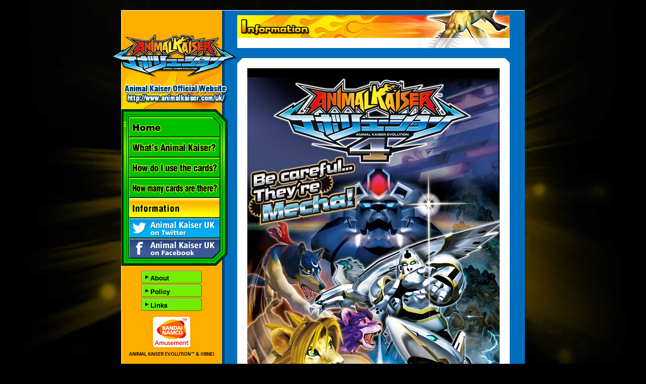

--- FILE ---
content_type: text/html; charset=utf-8
request_url: https://www.animalkaiser.com/uk/info/evo4_addition/index.php
body_size: 1581
content:
<?xml version="1.0" encoding="utf-8"?>
<!DOCTYPE html PUBLIC "-//W3C//DTD XHTML 1.0 Transitional//EN"
	"http://www.w3.org/TR/xhtml1/DTD/xhtml1-transitional.dtd">
<html xmlns="http://www.w3.org/1999/xhtml" xml:lang="en" lang="en">
<head>
<meta http-equiv="content-type" content="text/html; charset=utf-8" />
<meta http-equiv="content-style-type" content="text/css" /> 
<meta http-equiv="content-script-type" content="text/javascript" />
<meta http-equiv="imagetoolbar" content="no" /> 
<meta name="robots" content="INDEX,FOLLOW" />
<meta name="description" content="Animal Kaiser Official Website" />
<meta name="keywords" content="animal,kaiser,animalkaiser,game,card" />
<link rel="index" href="../../index.php" />
<link rel="stylesheet" href="../../cmn/css/default.css" media="all" type="text/css" />
<link rel="stylesheet" href="../../cmn/css/base.css?rel=2019-07-02" media="all" type="text/css" />
<link rel="stylesheet" href="../css/layout.css" media="all" type="text/css" />
<script type="text/javascript" src="../../cmn/js/jquery-3.3.1.min.js"></script>
<script type="text/javascript" src="../../cmn/js/rollover.js"></script>
<title>Evo.4’s new additions. - Animal Kaiser Official Website</title>
</head>
<body id="info">
<div id="wrapper">
<div id="container" class="clearfix">
<div id="nav">
<p id="logo"><a href="../../index.php"><img alt="Animal Kaiser - The kings of animals" src="../../cmn/img/nav_logo.png?rel=2016-01-13" width="250" height="100" /></a></p>
<div><img alt="Animal Kaiser Official Website | http://www.animalkaiser.com/en/" src="../../cmn/img/nav_title.png" width="220" height="55" /></div>
<div class="pane">
<ul id="gmenu"><!-- 
--><li><a href="../../index.php"><img class="rollover" alt="Home" src="../../cmn/img/gmenu1.png" width="181" height="40" /></a></li><!-- 
--><li><a href="../../intro/index.php"><img class="rollover" alt="What&#39;s Animal Kaiser?" src="../../cmn/img/gmenu2.png" width="181" height="40" /></a></li><!-- 
--><li><a href="../../strategy/index.php"><img class="rollover" alt="How do I use the cards?" src="../../cmn/img/gmenu3.png" width="181" height="40" /></a></li><!-- 
--><li><a href="../../cards/index.php"><img class="rollover" alt="How many cards are there?" src="../../cmn/img/gmenu4.png" width="181" height="40" /></a></li><!-- 
--><li><a href="../../info/index.php"><img class="rollover" alt="Information" src="../../cmn/img/gmenu5_d.png" width="181" height="40" /></a></li><!-- 
--><li><a target="_blank" href="https://twitter.com/AnimalKaiserUK"><img class="rollover" alt="Animal Kaiser UK on Twitter" src="../../cmn/img/gmenu_tw.png?rel=2013-07-30" width="181" height="40" /></a></li><!-- 
--><li><a target="_blank" href="https://www.facebook.com/pages/Animal-Kaiser-UK/528086220562576"><img class="rollover" alt="Animal Kaiser UK on Facebook" src="../../cmn/img/gmenu_fb.png" width="181" height="40" /></a></li><!-- 
--></ul>
<ul id="smenu"><!-- 
--><li><a href="../../about/index.php"><img class="rollover" alt="About" src="../../cmn/img/smenu1.png" width="122" height="27" /></a></li><!-- 
--><li><a href="../../policy/index.php"><img class="rollover" alt="Policy" src="../../cmn/img/smenu2.png" width="122" height="27" /></a></li><!-- 
--><li><a href="../../links/index.php"><img class="rollover" alt="Links" src="../../cmn/img/smenu3.png" width="122" height="27" /></a></li><!-- 
--></ul>
<address><img alt="BANDAI NAMCO Amusement Inc." src="../../cmn/img/nav_bna.png" width="80" height="68" /><br /><img class="copyright" alt="ANIMAL KAISER EVOLUTION&trade; &copy; BANDAI NAMCO Amusement Inc." src="../../cmn/img/nav_copyright.png?rel=2016-01-13" width="170" height="11" /></address>
</div><!-- Close .pane -->
</div><!-- Close #nav -->
<div id="main">
<div id="header">
<h1><img alt="Evo.4’s new additions." src="../../cmn/img/ban_info.jpg" width="540" height="74" /></h1>
</div><!-- Close #header -->
<div id="content" class="cpane">
<div id="content-inner">
<!-- contents ======================================================== -->

<div class="box">
<h2><img alt="Animal Kaiser Evolution 4" src="img/evo_1.jpg" width="500" height="310" /></h2>
<p><img alt="" src="img/evo_2.jpg" width="500" height="340" /></p>
<div><img alt="" src="img/evo_3.jpg" width="500" height="250" /></div>
<div><img alt="" src="img/evo_4.jpg" width="500" height="185" /></div>
<div><img alt="" src="img/evo_5.jpg" width="500" height="175" /></div>
<div><img alt="" src="img/evo_6.jpg" width="500" height="116" /></div>

</div><!-- Close .box -->

<!-- /contents ======================================================= -->
</div><!-- Close #content-inner -->
<div class="gotop"><a href="#wrapper"><img alt="Top of page" src="../../cmn/img/bt_gotop.png" width="92" height="16" /></a></div>
</div><!-- Close #content -->
</div><!-- Close #main -->
</div><!-- Close #container -->
<div id="footer">Unauthorized transferal of text, pictures,moving images or downloadable files found on this site is prohibited.</div>
</div><!-- Close #wrapper -->

<!-- tracking -->
<script type="text/javascript">
var gaJsHost = (("https:" == document.location.protocol) ? "https://ssl." : "http://www.");
document.write(unescape("%3Cscript src='" + gaJsHost + "google-analytics.com/ga.js' type='text/javascript'%3E%3C/script%3E"));
</script>
<script type="text/javascript">
try {
var pageTracker = _gat._getTracker("UA-9434414-1");
pageTracker._trackPageview();
} catch(err) {}</script>
<!-- /tracking -->

</body>
</html>


--- FILE ---
content_type: text/css
request_url: https://www.animalkaiser.com/uk/cmn/css/default.css
body_size: 392
content:
@charset "utf-8";


body, button { font-family: Verdana, Arial, sans-serif; font-size: small; }
address, em { font-style: normal; }
img { border: 0; line-height: 1 !important; }
a:link img { text-decoration: none !important; }
br { letter-spacing: 0; }


/* Common classes
======================================================================= */

.clearfix:after { content: "."; display: block; height: 0; clear: both; visibility: hidden; }
.clearfix { display: inline-table; min-height: 1%; }
/* \*/
* html .clearfix { height: 1% !important; }
.clearfix { display: block; }
/* */

.fl { float: left; }
.fr { float: right; }
.cb { clear: both; }

.ac { text-align: center; }
.ar { text-align: right; }

.skip,
.accesibilty { display: none; }


/* Reset styles
======================================================================= */

html, body,
h1, h2, h3, h4, h5, h6,
dl, dt, dd, ul, ol, li,
form, input, textarea, button, p, blockquote,
th, td { margin: 0; padding: 0; }

body { font-size: 12px; line-height: 1.6; }
h1, h2, h3, h4, h5, h6 { font-size: 12px; }
table { border: none; border-collapse: collapse; border-spacing: 0; font-size: inherit; font: 100%; empty-cells: show; }
caption { text-align: left; }
th, td { border: none; line-height: 1.6; }


--- FILE ---
content_type: text/css
request_url: https://www.animalkaiser.com/uk/cmn/css/base.css?rel=2019-07-02
body_size: 787
content:
@charset "utf-8";


/* Base layout
======================================================================= */
body { margin-bottom: 20px; background: #000000 url(../img/bg_130918.jpg) center top no-repeat; text-align: center; }

a:link    { color: #0066cc; text-decoration: underline; }
a:visited { color: #336699; text-decoration: none; }
a:hover   { color: #0066cc; text-decoration: underline; }

/* div#wrapper
----------------------------------------------------------------------- */
div#wrapper { margin: 20px auto 0 auto; border-top: 1px solid #ffffff; width: 800px; text-align: left; }
div#wrapper div#container { padding-bottom: 20px; background: #006ebc url(../img/nav_bg.png) repeat-y; }
div#wrapper div#footer { padding: 2px 4px; clear: both; line-height: 1.3; color: #c0c0c0; background-color: #000000; font-size: 83%; text-align: right; }

/* div#nav
----------------------------------------------------------------------- */
div#nav { padding-top: 40px; float: left; position: relative; width: 230px; _zoom: 1; }
div#nav #logo { margin-left: -20px; widht: 250px; position: relative; _zoom: 1; }
div#nav div.pane { background: url(../img/gmenu_bg.png) no-repeat; }
div#nav div.pane ul { list-style: none; }
div#nav div.pane ul li a { display: block; }
div#nav div.pane ul li img { vertical-align: bottom; }
div#nav div.pane ul#gmenu { padding: 16px 0 14px 16px; }
div#nav div.pane ul#gmenu li { width: 181px; }
div#nav div.pane ul#smenu { padding: 9px 0 0 39px; }
div#nav div.pane ul#smenu li { width: 122px; }
div#nav div.pane address { margin-top: 7px; width: 200px; text-align: center; }
div#nav div.pane address .copyright { margin-top: 3px; }
div#nav #fb { position: absolute; top: 0; left: 0; }

/* div#main
----------------------------------------------------------------------- */
div#main { margin-right: 30px; display: inline; float: right; width: 540px; }

/* div#header
----------------------------------------------------------------------- */
div#header { position: relative; }
div#header div#breadcrumbs { position: absolute; top: 56px; left: 4px; line-height: 1.25; font-size: 92%; }
div#header div#breadcrumbs a { padding: 2px 4px; color: #0066cc; text-decoration: none; }
div#header div#breadcrumbs em a { color: #000000; }
div#header div#breadcrumbs a:hover { color: #ff0000; }
div#header div#breadcrumbs span { color: #ff0000; }

/* div#content
----------------------------------------------------------------------- */
div#content { margin-top: 20px; }
div#content.cpane { padding-bottom: 20px; background: #ffffff url(../img/cpane_btm.png) left bottom no-repeat; }
div#content.cpane div#content-inner { padding: 20px 20px 0 20px; min-height: 430px; background: url(../img/cpane_top.png) left top no-repeat; }
div#content.cpane div#content-inner div.box { width: 500px; margin-bottom: 20px; }
div#content.cpane div.gotop { margin: 20px 20px 0 20px; text-align: right; }

div#content div.sub { padding: 3px; border: 1px solid #006ebc;background-color: #4d9ad0; }
div#content div.sub h2 { padding-left: .5em; border-left: 5px solid #ffffff; line-height: 1.25; color: #ffffff; font-size: 117%; }


--- FILE ---
content_type: text/css
request_url: https://www.animalkaiser.com/uk/info/css/layout.css
body_size: 6
content:
@charset "utf-8";


/* body#info
======================================================================= */
/* 091109 */
body#info.index div#content.cpane div#content-inner { height: 430px; }

body#info div#content ul.bans { list-style: none; }
body#info div#content ul.bans li { margin-bottom: 10px; }
body#info div#content ul.bans li:last-child { margin-bottom: 0; }
body#info div#content ul.bans img { vertical-align: bottom; }


--- FILE ---
content_type: application/javascript
request_url: https://www.animalkaiser.com/uk/cmn/js/rollover.js
body_size: 208
content:
function rollover(){
    var preLoad = new Object();
    $('img.rollover,input.rollover').not("[src*='_o.'],[src*='_d.']").each(function(){
        this.imgOrig = this.src;
        this.imgType = this.imgOrig.substring(this.imgOrig.lastIndexOf('.'));
        this.imgName = this.imgOrig.substr(0, this.imgOrig.lastIndexOf('.'));
        this.imgOver = this.imgName + '_o' + this.imgType;
        preLoad[this.src] = new Image();
        preLoad[this.src].src = this.imgOver;
        $(this).hover(
            function (){
                this.src = this.imgOver;
            },
            function (){
                this.src = this.imgOrig;
            }
        );
    });
    $('.rollsibling').each(function(){
        var target = $(this).siblings('img.rollover').not("[src*='_o.'],[src*='_d.']");
        $(this).hover(
            function (){
                target.each(function(){
                    this.src = this.imgOver;
                })
            },
            function (){
                target.each(function(){
                    this.src = this.imgOrig;
                })
            }
        );
    });
}
$(document).ready(rollover);
